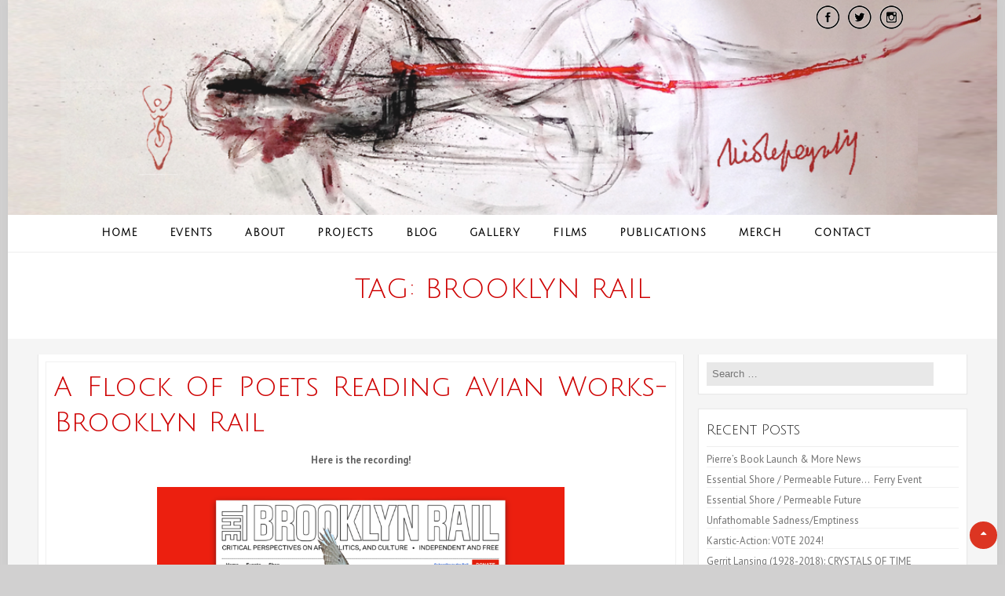

--- FILE ---
content_type: text/html; charset=UTF-8
request_url: https://www.nicolepeyrafitte.com/tag/brooklyn-rail/
body_size: 8375
content:
<!DOCTYPE html>
<html lang="en-US">
<head>
<meta charset="UTF-8">
<meta name="viewport" content="width=device-width, initial-scale=1">
<link rel="profile" href="https://gmpg.org/xfn/11">
<link rel="pingback" href="https://www.nicolepeyrafitte.com/xmlrpc.php">
            <link rel="icon" type="image/png" href="https://www.nicolepeyrafitte.com/wp-content/uploads/2019/03/favicon.jpg">
    <link media="all" href="https://www.nicolepeyrafitte.com/wp-content/cache/autoptimize/css/autoptimize_c6dcb01f59e30810dd4403e5cd533aef.css" rel="stylesheet"><title>Brooklyn Rail &#8211; Nicole Peyrafitte</title>
<meta name='robots' content='max-image-preview:large' />
<link rel='dns-prefetch' href='//www.nicolepeyrafitte.com' />
<link rel='dns-prefetch' href='//fonts.googleapis.com' />
<link rel="alternate" type="text/calendar" title="Nicole Peyrafitte &raquo; iCal Feed" href="https://www.nicolepeyrafitte.com/events/?ical=1" />










<link rel='stylesheet' id='accesspress-basic-lato-font-css' href='//fonts.googleapis.com/css?family=Lato%3A400%2C100%2C100italic%2C300%2C300italic%2C400italic%2C700%2C700italic%2C900%2C900italic&#038;ver=6.9' type='text/css' media='all' />







<script type="text/javascript" src="https://www.nicolepeyrafitte.com/wp-includes/js/jquery/jquery.min.js?ver=3.7.1" id="jquery-core-js"></script>

















<script></script><link rel="https://api.w.org/" href="https://www.nicolepeyrafitte.com/wp-json/" /><link rel="alternate" title="JSON" type="application/json" href="https://www.nicolepeyrafitte.com/wp-json/wp/v2/tags/1424" /><meta name="et-api-version" content="v1"><meta name="et-api-origin" content="https://www.nicolepeyrafitte.com"><link rel="https://theeventscalendar.com/" href="https://www.nicolepeyrafitte.com/wp-json/tribe/tickets/v1/" /><meta name="tec-api-version" content="v1"><meta name="tec-api-origin" content="https://www.nicolepeyrafitte.com"><link rel="alternate" href="https://www.nicolepeyrafitte.com/wp-json/tribe/events/v1/events/?tags=brooklyn-rail" /><link href='https://fonts.googleapis.com/css?family=PT+Sans:100,200,300,400,500,600,700,800,900,100italic,300italic,italic,500italic,600italic,700italic,800italic,900italic' rel='stylesheet' type='text/css'><link href='https://fonts.googleapis.com/css?family=Julius+Sans+One:100,200,300,400,500,600,700,800,900,100italic,300italic,italic,500italic,600italic,700italic,800italic,900italic' rel='stylesheet' type='text/css'><link href='https://fonts.googleapis.com/css?family=Julius+Sans+One:100,200,300,400,500,600,700,800,900,100italic,300italic,italic,500italic,600italic,700italic,800italic,900italic' rel='stylesheet' type='text/css'><link href='https://fonts.googleapis.com/css?family=Julius+Sans+One:100,200,300,400,500,600,700,800,900,100italic,300italic,italic,500italic,600italic,700italic,800italic,900italic' rel='stylesheet' type='text/css'><link href='https://fonts.googleapis.com/css?family=Julius+Sans+One:100,200,300,400,500,600,700,800,900,100italic,300italic,italic,500italic,600italic,700italic,800italic,900italic' rel='stylesheet' type='text/css'><link href='https://fonts.googleapis.com/css?family=Julius+Sans+One:100,200,300,400,500,600,700,800,900,100italic,300italic,italic,500italic,600italic,700italic,800italic,900italic' rel='stylesheet' type='text/css'><link href='https://fonts.googleapis.com/css?family=Julius+Sans+One:100,200,300,400,500,600,700,800,900,100italic,300italic,italic,500italic,600italic,700italic,800italic,900italic' rel='stylesheet' type='text/css'>            
        <meta name="generator" content="Powered by WPBakery Page Builder - drag and drop page builder for WordPress."/>
<meta name="generator" content="Powered by Slider Revolution 6.6.16 - responsive, Mobile-Friendly Slider Plugin for WordPress with comfortable drag and drop interface." />

		
		<noscript><style> .wpb_animate_when_almost_visible { opacity: 1; }</style></noscript>

</head>

<body class="archive tag tag-brooklyn-rail tag-1424 wp-theme-accesspress-basic-pro wp-child-theme-nicole boxed-layout tribe-no-js tec-no-tickets-on-recurring tec-no-rsvp-on-recurring wpb-js-composer js-comp-ver-8.0 vc_responsive tribe-theme-accesspress-basic-pro">

<div id="page" class="hfeed site">
	<a class="skip-link screen-reader-text" href="#content">Skip to content</a>
	
<div class="customsocial"><a href="https://www.facebook.com/peyrafitte/" target="_blank"><img src="/wp-content/themes/nicole/images/icon-facebook.png" alt="Facebook"></a><a href="https://twitter.com/peyrafitte" target="_blank"><img src="/wp-content/themes/nicole/images/icon-twitter.png" alt="Twitter" style="padding:0 10px;"></a><a href="https://www.instagram.com/peirahitta/" target="_blank"><img src="/wp-content/themes/nicole/images/icon-instagram.png" alt="Instagram"></a></div>	


		<div style="width:100%; margin:auto;"><a href="/"><img src="/wp-content/uploads/2015/03/header5051.png" alt="Nicole Peyrafitte" style="width:100%;"></a></div>
        
<header id="masthead" class="site-header  layout1" role="banner">
        	<div class="top-header clearfix">
                <div class="ap-container clearfix">
                    <div class="site-branding clearfix">
                                    		</div><!-- .site-branding -->
                    <div class="right-top-head">
                                                                                                                        </div>
                </div> <!-- ap-container -->
            </div> <!-- top-header -->
            
            <div class="menu-wrapper clearfix"> 
                <div class="ap-container clearfix">
                    <a class="menu-trigger"><span></span><span></span><span></span></a>   
            		<nav id="site-navigation" class="main-navigation" role="navigation">
            			<button class="menu-toggle hide" aria-controls="primary-menu" aria-expanded="false">Primary Menu</button>
            			<div class="menu-nicole-menu-container"><ul id="primary-menu" class="menu"><li id="menu-item-9649" class="menu-item menu-item-type-custom menu-item-object-custom menu-item-9649"><a href="/">Home</a></li>
<li id="menu-item-7092" class="menu-item menu-item-type-post_type menu-item-object-page menu-item-7092"><a href="https://www.nicolepeyrafitte.com/events/">Events</a></li>
<li id="menu-item-7093" class="menu-item menu-item-type-post_type menu-item-object-page menu-item-7093"><a href="https://www.nicolepeyrafitte.com/about/">About</a></li>
<li id="menu-item-7094" class="menu-item menu-item-type-post_type menu-item-object-page menu-item-has-children menu-item-7094"><a href="https://www.nicolepeyrafitte.com/projects/">Projects</a>
<ul class="sub-menu">
	<li id="menu-item-7097" class="menu-item menu-item-type-post_type menu-item-object-page menu-item-7097"><a href="https://www.nicolepeyrafitte.com/projects/">Documentation</a></li>
	<li id="menu-item-7096" class="menu-item menu-item-type-post_type menu-item-object-page menu-item-7096"><a href="https://www.nicolepeyrafitte.com/projects/videos/">Videos</a></li>
	<li id="menu-item-7095" class="menu-item menu-item-type-post_type menu-item-object-page menu-item-7095"><a href="https://www.nicolepeyrafitte.com/projects/photos/">Photos</a></li>
</ul>
</li>
<li id="menu-item-7098" class="menu-item menu-item-type-custom menu-item-object-custom menu-item-7098"><a href="/blog">Blog</a></li>
<li id="menu-item-7099" class="menu-item menu-item-type-post_type menu-item-object-page menu-item-7099"><a href="https://www.nicolepeyrafitte.com/gallery/">Gallery</a></li>
<li id="menu-item-7100" class="menu-item menu-item-type-post_type menu-item-object-page menu-item-7100"><a href="https://www.nicolepeyrafitte.com/films/">Films</a></li>
<li id="menu-item-7101" class="menu-item menu-item-type-post_type menu-item-object-page menu-item-7101"><a href="https://www.nicolepeyrafitte.com/publications/">Publications</a></li>
<li id="menu-item-11426" class="menu-item menu-item-type-custom menu-item-object-custom menu-item-11426"><a target="_blank" href="https://peirahitta.printify.me/">Merch</a></li>
<li id="menu-item-7102" class="menu-item menu-item-type-post_type menu-item-object-page menu-item-7102"><a href="https://www.nicolepeyrafitte.com/contact/">Contact</a></li>
</ul></div>            		</nav><!-- #site-navigation -->
                                    </div>
            </div>
            <nav id="site-navigation-responsive" class="main-navigation-responsive">
    			<button class="menu-toggle hide" aria-controls="primary-menu" aria-expanded="false">Primary Menu</button>
    			<div class="menu-nicole-menu-container"><ul id="primary-menu" class="menu"><li class="menu-item menu-item-type-custom menu-item-object-custom menu-item-9649"><a href="/">Home</a></li>
<li class="menu-item menu-item-type-post_type menu-item-object-page menu-item-7092"><a href="https://www.nicolepeyrafitte.com/events/">Events</a></li>
<li class="menu-item menu-item-type-post_type menu-item-object-page menu-item-7093"><a href="https://www.nicolepeyrafitte.com/about/">About</a></li>
<li class="menu-item menu-item-type-post_type menu-item-object-page menu-item-has-children menu-item-7094"><a href="https://www.nicolepeyrafitte.com/projects/">Projects</a>
<ul class="sub-menu">
	<li class="menu-item menu-item-type-post_type menu-item-object-page menu-item-7097"><a href="https://www.nicolepeyrafitte.com/projects/">Documentation</a></li>
	<li class="menu-item menu-item-type-post_type menu-item-object-page menu-item-7096"><a href="https://www.nicolepeyrafitte.com/projects/videos/">Videos</a></li>
	<li class="menu-item menu-item-type-post_type menu-item-object-page menu-item-7095"><a href="https://www.nicolepeyrafitte.com/projects/photos/">Photos</a></li>
</ul>
</li>
<li class="menu-item menu-item-type-custom menu-item-object-custom menu-item-7098"><a href="/blog">Blog</a></li>
<li class="menu-item menu-item-type-post_type menu-item-object-page menu-item-7099"><a href="https://www.nicolepeyrafitte.com/gallery/">Gallery</a></li>
<li class="menu-item menu-item-type-post_type menu-item-object-page menu-item-7100"><a href="https://www.nicolepeyrafitte.com/films/">Films</a></li>
<li class="menu-item menu-item-type-post_type menu-item-object-page menu-item-7101"><a href="https://www.nicolepeyrafitte.com/publications/">Publications</a></li>
<li class="menu-item menu-item-type-custom menu-item-object-custom menu-item-11426"><a target="_blank" href="https://peirahitta.printify.me/">Merch</a></li>
<li class="menu-item menu-item-type-post_type menu-item-object-page menu-item-7102"><a href="https://www.nicolepeyrafitte.com/contact/">Contact</a></li>
</ul></div>    		</nav><!-- #site-navigation -->          
            
	</header><!-- #masthead -->    	


	<div id="content" class="site-content">
        <!-- Slider -->
                
        <!-- Header Banner -->
                                                        <div id="page-header-banner" class="page-banners" style='background: #fff url("") no-repeat center top;'>
                    <div class="ap-container">
                        <h1 class="entry-title" style='color: #ce0000'>Tag: <span>Brooklyn Rail</span></h1>
                                                                    </div>
                </div>
                                <header class="page-header">
        <div class="ap-container">
                    </div>
    </header><!-- .page-header -->
<main id="main" class="site-main right-sidebar blog-full-content" role="main">
    <div class="inner">
        <div class="ap-container">
            <div class="ap-container-inner clearfix">    
                <div id="primary" class="content-area">
                    <div class="inner_content_background clearfix">

                                                
                            <div class="inner_content_background clearfix blog-inner">
    <article id="post-10684" class="category-post-list post-10684 post type-post status-publish format-standard hentry category-brooklyn category-news category-paintingsdrawings category-pierre-joris category-poetry category-uncategorized tag-bird-poetry tag-birdpoetry tag-brooklyn-rail tag-e-j-mcadams tag-latasha-nevada-diggs tag-marcella-durant tag-pierre-joris tag-poetry-reading">
        <header class="entry-header">
            <h3 class="entry-title"><a href="https://www.nicolepeyrafitte.com/a-flock-of-poets-reading-avian-works/" rel="bookmark">A Flock of Poets reading Avian Works- Brooklyn Rail</a></h3>
                    </header><!-- .entry-header -->

        <figure class="blog-feature-image">
            <a href="https://www.nicolepeyrafitte.com/a-flock-of-poets-reading-avian-works/">
                                    <img src="https://www.nicolepeyrafitte.com/wp-content/themes/accesspress-basic-pro/images/no-blog-large-image.png" title="A Flock of Poets reading Avian Works- Brooklyn Rail" alt="A Flock of Poets reading Avian Works- Brooklyn Rail" />
                            </a>
        </figure>

        <div class="entry-content">
                            <p style="text-align: center;"><strong>Here is the recording!</strong><a href="https://brooklynrail.org/events/2023/05/31/a-flock-of-poets-reading-avian-works-a-rail-reading-curated-by-nicole-peyrafitte/"><img fetchpriority="high" decoding="async" class="aligncenter wp-image-10686" src="https://www.nicolepeyrafitte.com/wp-content/uploads/2023/06/Screenshot-2023-05-30-at-4.47.36-PM-300x169.png" alt="" width="519" height="292" srcset="https://www.nicolepeyrafitte.com/wp-content/uploads/2023/06/Screenshot-2023-05-30-at-4.47.36-PM-300x169.png 300w, https://www.nicolepeyrafitte.com/wp-content/uploads/2023/06/Screenshot-2023-05-30-at-4.47.36-PM-1024x577.png 1024w, https://www.nicolepeyrafitte.com/wp-content/uploads/2023/06/Screenshot-2023-05-30-at-4.47.36-PM-768x433.png 768w, https://www.nicolepeyrafitte.com/wp-content/uploads/2023/06/Screenshot-2023-05-30-at-4.47.36-PM-1536x865.png 1536w, https://www.nicolepeyrafitte.com/wp-content/uploads/2023/06/Screenshot-2023-05-30-at-4.47.36-PM-2048x1154.png 2048w" sizes="(max-width: 519px) 100vw, 519px" /></a><br />
On Wednesday, May 31, 2023 1 p.m: A Flock of Poets reading Avian works: A Rail Reading curated by Nicole Peyrafitte<br />
Featuring Peyrafitte, Pierre Joris, Marcella Durand, Latasha Diggs, and E.J. McAdams.&nbsp;</p>
<p style="text-align: center;">&nbsp;<br />
<iframe title="YouTube video player" src="https://www.youtube.com/embed/hOuHF-C0X-w" width="560" height="315" frameborder="0" allowfullscreen="allowfullscreen"></iframe></p>
                    </div><!-- .entry-content -->

        <footer class="entry-footer clearfix">
            <span class="entry-footer-wrapper">
                <!--span class="author user-wrapper"></span-->
                <span class="posted-date user-wrapper"><i class="fa fa-calendar"></i>June 2, 2023</span>
                                    <span class="category user-wrapper"><i class="fa fa-folder"></i><a href="https://www.nicolepeyrafitte.com/category/brooklyn/" rel="category tag">Brooklyn</a>, <a href="https://www.nicolepeyrafitte.com/category/news/" rel="category tag">News</a>, <a href="https://www.nicolepeyrafitte.com/category/paintingsdrawings/" rel="category tag">Paintings/Drawings</a>, <a href="https://www.nicolepeyrafitte.com/category/pierre-joris/" rel="category tag">Pierre Joris</a>, <a href="https://www.nicolepeyrafitte.com/category/poetry/" rel="category tag">Poetry</a>, <a href="https://www.nicolepeyrafitte.com/category/uncategorized/" rel="category tag">Uncategorized</a></span>
                                                    <span class="comments user-wrapper"><i class="fa fa-comment"></i><a href="https://www.nicolepeyrafitte.com/a-flock-of-poets-reading-avian-works/#respond">No Comments<span class="screen-reader-text"> on A Flock of Poets reading Avian Works- Brooklyn Rail</span></a></span>
                            </span>
                                </footer><!-- .entry-footer -->
    </article><!-- #post-## -->
</div>
                        
                                                                                                                                                                
                                            </div>
                </div><!-- #primary -->

                
                                    <div id="secondary" class="secondary-right">
    <div class="inner_sidebar_background">
        <aside id="search-2" class="widget widget_search"><form role="search" method="get" class="search-form" action="https://www.nicolepeyrafitte.com/">
				<label>
					<span class="screen-reader-text">Search for:</span>
					<input type="search" class="search-field" placeholder="Search &hellip;" value="" name="s" />
				</label>
				<input type="submit" class="search-submit" value="Search" />
			</form></aside>
		<aside id="recent-posts-2" class="widget widget_recent_entries">
		<h3 class="widget-title"><span>Recent Posts</span></h3>
		<ul>
											<li>
					<a href="https://www.nicolepeyrafitte.com/pierres-book-launch-more-news/">Pierre’s Book Launch &amp; More News </a>
									</li>
											<li>
					<a href="https://www.nicolepeyrafitte.com/essential-shore-permeable-future-ferry-event/">Essential Shore / Permeable Future&#8230;  Ferry Event</a>
									</li>
											<li>
					<a href="https://www.nicolepeyrafitte.com/essential-shore-permeable-future/">Essential Shore / Permeable Future</a>
									</li>
											<li>
					<a href="https://www.nicolepeyrafitte.com/unfathomable-sadness-emptiness/">Unfathomable Sadness/Emptiness</a>
									</li>
											<li>
					<a href="https://www.nicolepeyrafitte.com/karstic-action-vote-2024/">Karstic-Action: VOTE 2024!</a>
									</li>
											<li>
					<a href="https://www.nicolepeyrafitte.com/gerrit-lansing-crystal-of-times/">Gerrit Lansing (1928-2018): CRYSTALS OF TIME</a>
									</li>
											<li>
					<a href="https://www.nicolepeyrafitte.com/aooa-farm-artist-in-residence-may-report/">AOOA Farm Residency &#8211; Report</a>
									</li>
											<li>
					<a href="https://www.nicolepeyrafitte.com/poetry-project-domopoetics-karstic-actions-works/">Poetry Project : Domopoetics Karstic Actions/Works</a>
									</li>
											<li>
					<a href="https://www.nicolepeyrafitte.com/sympoietic-walk-shop-report/">Sympoietic Walk/Shop Report</a>
									</li>
											<li>
					<a href="https://www.nicolepeyrafitte.com/a-sympoietic-workshop-through-constitution-marsh/">A Sympoietic Workshop through Constitution Marsh</a>
									</li>
					</ul>

		</aside><aside id="archives-2" class="widget widget_archive"><h3 class="widget-title"><span>Archives</span></h3>		<label class="screen-reader-text" for="archives-dropdown-2">Archives</label>
		<select id="archives-dropdown-2" name="archive-dropdown">
			
			<option value="">Select Month</option>
				<option value='https://www.nicolepeyrafitte.com/2025/08/'> August 2025 </option>
	<option value='https://www.nicolepeyrafitte.com/2025/05/'> May 2025 </option>
	<option value='https://www.nicolepeyrafitte.com/2025/04/'> April 2025 </option>
	<option value='https://www.nicolepeyrafitte.com/2025/03/'> March 2025 </option>
	<option value='https://www.nicolepeyrafitte.com/2024/07/'> July 2024 </option>
	<option value='https://www.nicolepeyrafitte.com/2024/06/'> June 2024 </option>
	<option value='https://www.nicolepeyrafitte.com/2024/05/'> May 2024 </option>
	<option value='https://www.nicolepeyrafitte.com/2024/04/'> April 2024 </option>
	<option value='https://www.nicolepeyrafitte.com/2023/11/'> November 2023 </option>
	<option value='https://www.nicolepeyrafitte.com/2023/10/'> October 2023 </option>
	<option value='https://www.nicolepeyrafitte.com/2023/09/'> September 2023 </option>
	<option value='https://www.nicolepeyrafitte.com/2023/06/'> June 2023 </option>
	<option value='https://www.nicolepeyrafitte.com/2022/10/'> October 2022 </option>
	<option value='https://www.nicolepeyrafitte.com/2022/08/'> August 2022 </option>
	<option value='https://www.nicolepeyrafitte.com/2022/06/'> June 2022 </option>
	<option value='https://www.nicolepeyrafitte.com/2022/01/'> January 2022 </option>
	<option value='https://www.nicolepeyrafitte.com/2021/09/'> September 2021 </option>
	<option value='https://www.nicolepeyrafitte.com/2021/05/'> May 2021 </option>
	<option value='https://www.nicolepeyrafitte.com/2021/01/'> January 2021 </option>
	<option value='https://www.nicolepeyrafitte.com/2020/08/'> August 2020 </option>
	<option value='https://www.nicolepeyrafitte.com/2020/07/'> July 2020 </option>
	<option value='https://www.nicolepeyrafitte.com/2020/04/'> April 2020 </option>
	<option value='https://www.nicolepeyrafitte.com/2020/02/'> February 2020 </option>
	<option value='https://www.nicolepeyrafitte.com/2020/01/'> January 2020 </option>
	<option value='https://www.nicolepeyrafitte.com/2019/10/'> October 2019 </option>
	<option value='https://www.nicolepeyrafitte.com/2019/09/'> September 2019 </option>
	<option value='https://www.nicolepeyrafitte.com/2019/07/'> July 2019 </option>
	<option value='https://www.nicolepeyrafitte.com/2019/04/'> April 2019 </option>
	<option value='https://www.nicolepeyrafitte.com/2019/03/'> March 2019 </option>
	<option value='https://www.nicolepeyrafitte.com/2019/01/'> January 2019 </option>
	<option value='https://www.nicolepeyrafitte.com/2018/09/'> September 2018 </option>
	<option value='https://www.nicolepeyrafitte.com/2018/07/'> July 2018 </option>
	<option value='https://www.nicolepeyrafitte.com/2018/06/'> June 2018 </option>
	<option value='https://www.nicolepeyrafitte.com/2018/04/'> April 2018 </option>
	<option value='https://www.nicolepeyrafitte.com/2018/01/'> January 2018 </option>
	<option value='https://www.nicolepeyrafitte.com/2017/11/'> November 2017 </option>
	<option value='https://www.nicolepeyrafitte.com/2017/10/'> October 2017 </option>
	<option value='https://www.nicolepeyrafitte.com/2017/02/'> February 2017 </option>
	<option value='https://www.nicolepeyrafitte.com/2016/11/'> November 2016 </option>
	<option value='https://www.nicolepeyrafitte.com/2016/10/'> October 2016 </option>
	<option value='https://www.nicolepeyrafitte.com/2016/06/'> June 2016 </option>
	<option value='https://www.nicolepeyrafitte.com/2016/04/'> April 2016 </option>
	<option value='https://www.nicolepeyrafitte.com/2016/03/'> March 2016 </option>
	<option value='https://www.nicolepeyrafitte.com/2016/02/'> February 2016 </option>
	<option value='https://www.nicolepeyrafitte.com/2016/01/'> January 2016 </option>
	<option value='https://www.nicolepeyrafitte.com/2015/12/'> December 2015 </option>
	<option value='https://www.nicolepeyrafitte.com/2015/11/'> November 2015 </option>
	<option value='https://www.nicolepeyrafitte.com/2015/09/'> September 2015 </option>
	<option value='https://www.nicolepeyrafitte.com/2015/07/'> July 2015 </option>
	<option value='https://www.nicolepeyrafitte.com/2015/05/'> May 2015 </option>
	<option value='https://www.nicolepeyrafitte.com/2015/04/'> April 2015 </option>
	<option value='https://www.nicolepeyrafitte.com/2015/03/'> March 2015 </option>
	<option value='https://www.nicolepeyrafitte.com/2015/02/'> February 2015 </option>
	<option value='https://www.nicolepeyrafitte.com/2015/01/'> January 2015 </option>
	<option value='https://www.nicolepeyrafitte.com/2014/12/'> December 2014 </option>
	<option value='https://www.nicolepeyrafitte.com/2014/11/'> November 2014 </option>
	<option value='https://www.nicolepeyrafitte.com/2014/10/'> October 2014 </option>
	<option value='https://www.nicolepeyrafitte.com/2014/09/'> September 2014 </option>
	<option value='https://www.nicolepeyrafitte.com/2014/06/'> June 2014 </option>
	<option value='https://www.nicolepeyrafitte.com/2014/05/'> May 2014 </option>
	<option value='https://www.nicolepeyrafitte.com/2014/03/'> March 2014 </option>
	<option value='https://www.nicolepeyrafitte.com/2014/02/'> February 2014 </option>
	<option value='https://www.nicolepeyrafitte.com/2014/01/'> January 2014 </option>
	<option value='https://www.nicolepeyrafitte.com/2013/12/'> December 2013 </option>
	<option value='https://www.nicolepeyrafitte.com/2013/11/'> November 2013 </option>
	<option value='https://www.nicolepeyrafitte.com/2013/10/'> October 2013 </option>
	<option value='https://www.nicolepeyrafitte.com/2013/07/'> July 2013 </option>
	<option value='https://www.nicolepeyrafitte.com/2013/04/'> April 2013 </option>
	<option value='https://www.nicolepeyrafitte.com/2013/01/'> January 2013 </option>
	<option value='https://www.nicolepeyrafitte.com/2012/12/'> December 2012 </option>
	<option value='https://www.nicolepeyrafitte.com/2012/09/'> September 2012 </option>
	<option value='https://www.nicolepeyrafitte.com/2012/08/'> August 2012 </option>
	<option value='https://www.nicolepeyrafitte.com/2012/07/'> July 2012 </option>
	<option value='https://www.nicolepeyrafitte.com/2012/05/'> May 2012 </option>
	<option value='https://www.nicolepeyrafitte.com/2012/02/'> February 2012 </option>
	<option value='https://www.nicolepeyrafitte.com/2011/08/'> August 2011 </option>
	<option value='https://www.nicolepeyrafitte.com/2011/07/'> July 2011 </option>
	<option value='https://www.nicolepeyrafitte.com/2011/05/'> May 2011 </option>
	<option value='https://www.nicolepeyrafitte.com/2011/04/'> April 2011 </option>
	<option value='https://www.nicolepeyrafitte.com/2011/01/'> January 2011 </option>
	<option value='https://www.nicolepeyrafitte.com/2010/12/'> December 2010 </option>
	<option value='https://www.nicolepeyrafitte.com/2010/11/'> November 2010 </option>
	<option value='https://www.nicolepeyrafitte.com/2010/10/'> October 2010 </option>
	<option value='https://www.nicolepeyrafitte.com/2010/09/'> September 2010 </option>
	<option value='https://www.nicolepeyrafitte.com/2010/08/'> August 2010 </option>
	<option value='https://www.nicolepeyrafitte.com/2010/07/'> July 2010 </option>
	<option value='https://www.nicolepeyrafitte.com/2010/06/'> June 2010 </option>
	<option value='https://www.nicolepeyrafitte.com/2010/05/'> May 2010 </option>
	<option value='https://www.nicolepeyrafitte.com/2010/04/'> April 2010 </option>
	<option value='https://www.nicolepeyrafitte.com/2010/03/'> March 2010 </option>
	<option value='https://www.nicolepeyrafitte.com/2010/02/'> February 2010 </option>
	<option value='https://www.nicolepeyrafitte.com/2010/01/'> January 2010 </option>
	<option value='https://www.nicolepeyrafitte.com/2009/12/'> December 2009 </option>
	<option value='https://www.nicolepeyrafitte.com/2009/11/'> November 2009 </option>
	<option value='https://www.nicolepeyrafitte.com/2009/10/'> October 2009 </option>
	<option value='https://www.nicolepeyrafitte.com/2009/09/'> September 2009 </option>
	<option value='https://www.nicolepeyrafitte.com/2009/08/'> August 2009 </option>
	<option value='https://www.nicolepeyrafitte.com/2009/07/'> July 2009 </option>
	<option value='https://www.nicolepeyrafitte.com/2009/06/'> June 2009 </option>
	<option value='https://www.nicolepeyrafitte.com/2009/05/'> May 2009 </option>
	<option value='https://www.nicolepeyrafitte.com/2009/04/'> April 2009 </option>
	<option value='https://www.nicolepeyrafitte.com/2009/03/'> March 2009 </option>
	<option value='https://www.nicolepeyrafitte.com/2009/02/'> February 2009 </option>
	<option value='https://www.nicolepeyrafitte.com/2009/01/'> January 2009 </option>
	<option value='https://www.nicolepeyrafitte.com/2008/12/'> December 2008 </option>
	<option value='https://www.nicolepeyrafitte.com/2008/11/'> November 2008 </option>
	<option value='https://www.nicolepeyrafitte.com/2008/10/'> October 2008 </option>
	<option value='https://www.nicolepeyrafitte.com/2008/09/'> September 2008 </option>
	<option value='https://www.nicolepeyrafitte.com/2008/08/'> August 2008 </option>
	<option value='https://www.nicolepeyrafitte.com/2008/07/'> July 2008 </option>
	<option value='https://www.nicolepeyrafitte.com/2008/06/'> June 2008 </option>
	<option value='https://www.nicolepeyrafitte.com/2008/05/'> May 2008 </option>
	<option value='https://www.nicolepeyrafitte.com/2008/04/'> April 2008 </option>
	<option value='https://www.nicolepeyrafitte.com/2008/03/'> March 2008 </option>

		</select>

			<script type="text/javascript">
/* <![CDATA[ */

( ( dropdownId ) => {
	const dropdown = document.getElementById( dropdownId );
	function onSelectChange() {
		setTimeout( () => {
			if ( 'escape' === dropdown.dataset.lastkey ) {
				return;
			}
			if ( dropdown.value ) {
				document.location.href = dropdown.value;
			}
		}, 250 );
	}
	function onKeyUp( event ) {
		if ( 'Escape' === event.key ) {
			dropdown.dataset.lastkey = 'escape';
		} else {
			delete dropdown.dataset.lastkey;
		}
	}
	function onClick() {
		delete dropdown.dataset.lastkey;
	}
	dropdown.addEventListener( 'keyup', onKeyUp );
	dropdown.addEventListener( 'click', onClick );
	dropdown.addEventListener( 'change', onSelectChange );
})( "archives-dropdown-2" );

//# sourceURL=WP_Widget_Archives%3A%3Awidget
/* ]]> */
</script>
</aside><aside id="categories-2" class="widget widget_categories"><h3 class="widget-title"><span>Categories</span></h3><form action="https://www.nicolepeyrafitte.com" method="get"><label class="screen-reader-text" for="cat">Categories</label><select  name='cat' id='cat' class='postform'>
	<option value='-1'>Select Category</option>
	<option class="level-0" value="242">Action Painting</option>
	<option class="level-0" value="320">Albany</option>
	<option class="level-0" value="1458">AOOA Farm</option>
	<option class="level-0" value="1457">Artist in Residence</option>
	<option class="level-0" value="1279">Austin International Poetry Festival</option>
	<option class="level-0" value="265">Bay Ridge</option>
	<option class="level-0" value="533">Beans</option>
	<option class="level-0" value="254">Bike</option>
	<option class="level-0" value="1233">Boise</option>
	<option class="level-0" value="433">Breakfast</option>
	<option class="level-0" value="268">Brooklyn</option>
	<option class="level-0" value="238">Cabbage</option>
	<option class="level-0" value="257">Chansons</option>
	<option class="level-0" value="842">Cocktail</option>
	<option class="level-0" value="1318">COV-19 Cooking</option>
	<option class="level-0" value="574">Dessert</option>
	<option class="level-0" value="523">Dinner</option>
	<option class="level-0" value="1064">Dunch</option>
	<option class="level-0" value="1159">Exhibition</option>
	<option class="level-0" value="671">Family</option>
	<option class="level-0" value="1044">FILM</option>
	<option class="level-0" value="616">Fish</option>
	<option class="level-0" value="708">Food History</option>
	<option class="level-0" value="388">Food Politics</option>
	<option class="level-0" value="237">Food Sources</option>
	<option class="level-0" value="344">French Food</option>
	<option class="level-0" value="292">Gasconha/Occitania</option>
	<option class="level-0" value="1474">Gerrit lansing</option>
	<option class="level-0" value="779">Indian Food</option>
	<option class="level-0" value="1172">Interviews</option>
	<option class="level-0" value="324">Japanese Food</option>
	<option class="level-0" value="561">Leftovers</option>
	<option class="level-0" value="286">Live Shows</option>
	<option class="level-0" value="1083">Low Glycemic</option>
	<option class="level-0" value="345">Luchon/Bourg d&#8217;Oueil</option>
	<option class="level-0" value="543">Lunch</option>
	<option class="level-0" value="1007">Luxembourg</option>
	<option class="level-0" value="287">Manhattan</option>
	<option class="level-0" value="674">Menu</option>
	<option class="level-0" value="545">My Fast Food</option>
	<option class="level-0" value="988">Native American</option>
	<option class="level-0" value="291">News</option>
	<option class="level-0" value="305">Nicole&#8217;s Writings</option>
	<option class="level-0" value="370">Other Foods</option>
	<option class="level-0" value="245">Paintings/Drawings</option>
	<option class="level-0" value="296">Pantry</option>
	<option class="level-0" value="770">Paris</option>
	<option class="level-0" value="1280">Pierre Joris</option>
	<option class="level-0" value="1411">Podcast</option>
	<option class="level-0" value="300">Poetry</option>
	<option class="level-0" value="1278">Poetry Festivals</option>
	<option class="level-0" value="465">Politico</option>
	<option class="level-0" value="1124">Recettes en Français</option>
	<option class="level-0" value="240">Recipes</option>
	<option class="level-0" value="722">Shellfish</option>
	<option class="level-0" value="249">Songs</option>
	<option class="level-0" value="241">Soups</option>
	<option class="level-0" value="1292">Steve Dalchinsky</option>
	<option class="level-0" value="1231">Teaching</option>
	<option class="level-0" value="1260">THINGS FALL WHERE THEY LIE</option>
	<option class="level-0" value="632">Travel</option>
	<option class="level-0" value="1">Uncategorized</option>
	<option class="level-0" value="888">Vegetarian</option>
	<option class="level-0" value="273">Visit</option>
	<option class="level-0" value="247">Walks</option>
	<option class="level-0" value="246">Yoga</option>
	<option class="level-0" value="1293">Yuko Otomo</option>
</select>
</form><script type="text/javascript">
/* <![CDATA[ */

( ( dropdownId ) => {
	const dropdown = document.getElementById( dropdownId );
	function onSelectChange() {
		setTimeout( () => {
			if ( 'escape' === dropdown.dataset.lastkey ) {
				return;
			}
			if ( dropdown.value && parseInt( dropdown.value ) > 0 && dropdown instanceof HTMLSelectElement ) {
				dropdown.parentElement.submit();
			}
		}, 250 );
	}
	function onKeyUp( event ) {
		if ( 'Escape' === event.key ) {
			dropdown.dataset.lastkey = 'escape';
		} else {
			delete dropdown.dataset.lastkey;
		}
	}
	function onClick() {
		delete dropdown.dataset.lastkey;
	}
	dropdown.addEventListener( 'keyup', onKeyUp );
	dropdown.addEventListener( 'click', onClick );
	dropdown.addEventListener( 'change', onSelectChange );
})( "cat" );

//# sourceURL=WP_Widget_Categories%3A%3Awidget
/* ]]> */
</script>
</aside>    </div>
</div><!-- #secondary -->
                            </div>
        </div>
    </div>
</main><!-- #main -->
	</div><!-- #content -->
	<footer id="colophon" class="site-footer" role="contentinfo">
                    <div class="footer-featured-section">
                <div class="ap-container clearfix">
                    <div class="featured-footer-wrap">
                                                                                                                    </div>
                </div>
            </div>  
                
		<div class="site-info">
            <div class="ap-container clearfix">
                
                <div class="copyright-info">
                                                    </div>
                 
            </div>
		</div><!-- .site-info -->
	</footer><!-- #colophon -->
</div><!-- #page -->
<div id="go-top"><a href="#page"><i class="fa fa-caret-up"></i></a></div>

		
		<script type="speculationrules">
{"prefetch":[{"source":"document","where":{"and":[{"href_matches":"/*"},{"not":{"href_matches":["/wp-*.php","/wp-admin/*","/wp-content/uploads/*","/wp-content/*","/wp-content/plugins/*","/wp-content/themes/nicole/*","/wp-content/themes/accesspress-basic-pro/*","/*\\?(.+)"]}},{"not":{"selector_matches":"a[rel~=\"nofollow\"]"}},{"not":{"selector_matches":".no-prefetch, .no-prefetch a"}}]},"eagerness":"conservative"}]}
</script>
		<script>
		( function ( body ) {
			'use strict';
			body.className = body.className.replace( /\btribe-no-js\b/, 'tribe-js' );
		} )( document.body );
		</script>
		<!-- Instagram Feed JS -->
<script type="text/javascript">
var sbiajaxurl = "https://www.nicolepeyrafitte.com/wp-admin/admin-ajax.php";
</script>
<script> /* <![CDATA[ */var tribe_l10n_datatables = {"aria":{"sort_ascending":": activate to sort column ascending","sort_descending":": activate to sort column descending"},"length_menu":"Show _MENU_ entries","empty_table":"No data available in table","info":"Showing _START_ to _END_ of _TOTAL_ entries","info_empty":"Showing 0 to 0 of 0 entries","info_filtered":"(filtered from _MAX_ total entries)","zero_records":"No matching records found","search":"Search:","all_selected_text":"All items on this page were selected. ","select_all_link":"Select all pages","clear_selection":"Clear Selection.","pagination":{"all":"All","next":"Next","previous":"Previous"},"select":{"rows":{"0":"","_":": Selected %d rows","1":": Selected 1 row"}},"datepicker":{"dayNames":["Sunday","Monday","Tuesday","Wednesday","Thursday","Friday","Saturday"],"dayNamesShort":["Sun","Mon","Tue","Wed","Thu","Fri","Sat"],"dayNamesMin":["S","M","T","W","T","F","S"],"monthNames":["January","February","March","April","May","June","July","August","September","October","November","December"],"monthNamesShort":["January","February","March","April","May","June","July","August","September","October","November","December"],"monthNamesMin":["Jan","Feb","Mar","Apr","May","Jun","Jul","Aug","Sep","Oct","Nov","Dec"],"nextText":"Next","prevText":"Prev","currentText":"Today","closeText":"Done","today":"Today","clear":"Clear"},"registration_prompt":"There is unsaved attendee information. Are you sure you want to continue?"};/* ]]> */ </script>
<script type="text/javascript" src="https://www.nicolepeyrafitte.com/wp-includes/js/dist/hooks.min.js?ver=dd5603f07f9220ed27f1" id="wp-hooks-js"></script>
<script type="text/javascript" src="https://www.nicolepeyrafitte.com/wp-includes/js/dist/i18n.min.js?ver=c26c3dc7bed366793375" id="wp-i18n-js"></script>
<script type="text/javascript" id="wp-i18n-js-after">
/* <![CDATA[ */
wp.i18n.setLocaleData( { 'text direction\u0004ltr': [ 'ltr' ] } );
//# sourceURL=wp-i18n-js-after
/* ]]> */
</script>

<script type="text/javascript" id="contact-form-7-js-before">
/* <![CDATA[ */
var wpcf7 = {
    "api": {
        "root": "https:\/\/www.nicolepeyrafitte.com\/wp-json\/",
        "namespace": "contact-form-7\/v1"
    }
};
//# sourceURL=contact-form-7-js-before
/* ]]> */
</script>

<script type="text/javascript" id="pt-cv-content-views-script-js-extra">
/* <![CDATA[ */
var PT_CV_PUBLIC = {"_prefix":"pt-cv-","page_to_show":"5","_nonce":"ba97af55a6","is_admin":"","is_mobile":"","ajaxurl":"https://www.nicolepeyrafitte.com/wp-admin/admin-ajax.php","lang":"","loading_image_src":"[data-uri]"};
var PT_CV_PAGINATION = {"first":"\u00ab","prev":"\u2039","next":"\u203a","last":"\u00bb","goto_first":"Go to first page","goto_prev":"Go to previous page","goto_next":"Go to next page","goto_last":"Go to last page","current_page":"Current page is","goto_page":"Go to page"};
//# sourceURL=pt-cv-content-views-script-js-extra
/* ]]> */
</script>



<script></script>
<script defer src="https://www.nicolepeyrafitte.com/wp-content/cache/autoptimize/js/autoptimize_849b8e057f06da47e751d5748776040a.js"></script><script defer src="https://static.cloudflareinsights.com/beacon.min.js/vcd15cbe7772f49c399c6a5babf22c1241717689176015" integrity="sha512-ZpsOmlRQV6y907TI0dKBHq9Md29nnaEIPlkf84rnaERnq6zvWvPUqr2ft8M1aS28oN72PdrCzSjY4U6VaAw1EQ==" data-cf-beacon='{"version":"2024.11.0","token":"1ecb98fd44e643198ee0b54b04273a26","r":1,"server_timing":{"name":{"cfCacheStatus":true,"cfEdge":true,"cfExtPri":true,"cfL4":true,"cfOrigin":true,"cfSpeedBrain":true},"location_startswith":null}}' crossorigin="anonymous"></script>
</body>
</html>
